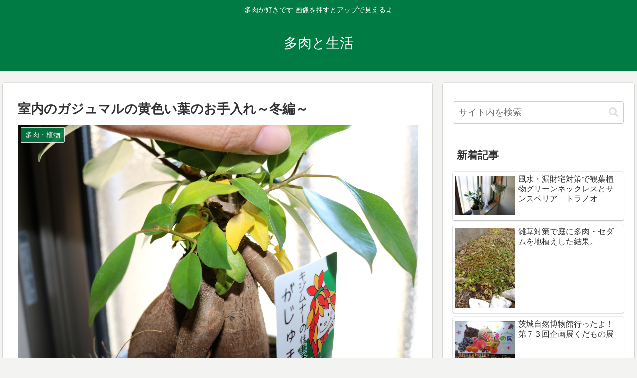

--- FILE ---
content_type: text/html; charset=UTF-8
request_url: https://ta29.xyz/wp-admin/admin-ajax.php
body_size: -109
content:
WPP: OK. Execution time: 0.001956 seconds

--- FILE ---
content_type: text/css
request_url: https://ta29.xyz/wp-content/themes/cocoon-master/skins/skin-colors-green/style.css?ver=5.9.12&fver=20220222020339
body_size: 1621
content:
@charset "UTF-8";
/*
  Skin Name: COLORS（グリーン）
  Description: 日本の伝統色・常磐色（#007b43）をベースとしたシンプルスキン。
  Skin URI: https://wp-cocoon.com/skin-colors/
  Author: わいひら
  Author URI: https://wp-cocoon.com/
  Screenshot URI: https://im-cocoon.net/wp-content/uploads/colors-green.png
  Version: 1.0.2
  Priority: 9880005000
*/
/*以下にスタイルシートを記入してください*/
body {
  background-color: #f3f3f2;
}

.header, .header .site-name-text {
  color: #fff;
}

.header {
  background-color: #007b43;
}

.fixed-header .header {
  background-color: transparent;
}
.fixed-header .navi {
  box-shadow: none;
}

.widget_recent_entries ul li a:hover, .widget_categories ul li a:hover, .widget_archive ul li a:hover, .widget_pages ul li a:hover, .widget_meta ul li a:hover, .widget_rss ul li a:hover, .widget_nav_menu ul li a:hover, .tagcloud a:hover, .pagination a:hover, .pager-links a:hover span, .pagination-next-link:hover, .comment-btn:hover, .comment-reply-link:hover, .navi-footer-in a:hover, .navi-footer-in a:hover {
  background-color: rgba(0, 123, 67, 0.05);
}

.page-numbers,
.tagcloud a,
.author-box,
.ranking-item,
.pagination-next-link,
.comment-reply-link,
.toc {
  border: 1px solid #98d98e;
}

.page-numbers,
.pagination-next-link {
  border-radius: 8px;
  background: rgba(0, 123, 67, 0.05);
}

.pagination .page-numbers,
.pager-numbers .page-numbers {
  border-radius: 50%;
}

.pagination .current,
.page-numbers.current,
.page-numbers.dots {
  background: #98d98e;
}

.cat-label,
.mobile-menu-buttons,
.mobile-menu-buttons .menu-button > a,
.navi-menu-content,
.navi-menu-content a,
.go-to-top-button,
#submit {
  background-color: #007b43;
  color: #fff;
}

#submit {
  width: 80%;
  margin: 0 auto;
  display: block;
}

div.mobile-menu-buttons .menu-button:hover,
.navi-menu-content a:hover {
  background-color: rgba(255, 255, 255, 0.2);
  color: #fff;
}

.sidebar-menu-content {
  color: #333;
}

.cat-label {
  top: 0;
  left: 0;
  border: none;
  border-bottom-right-radius: 3px;
}

.widget_recent_entries ul li a,
.widget_categories ul li a,
.widget_archive ul li a {
  border-bottom: 1px dashed #ccc;
  padding: 5px 0;
}

.cat-item a::before {
  font-family: FontAwesome;
  content: '\f0da';
  margin-right: 6px;
}

.cat-item .children a::before {
  content: '\f105';
}

.font-awesome-5 .cat-item a::before {
  font-family: "Font Awesome 5 Free";
  font-weight: 900;
}
.font-awesome-5 .cat-item .children a::before {
  content: '\f105';
}

.post-count {
  background-color: #f1f7ed;
  padding: 0 8px;
  border-radius: 6px;
  font-size: 0.8em;
}

.main,
.sidebar,
.carousel-in,
.sbp-main-before,
.sbp-footer-before,
.pbp-main-before,
.pbp-footer-before {
  box-shadow: 0 2px 2px 0 rgba(0, 0, 0, 0.16), 0 0 0 1px rgba(0, 0, 0, 0.08);
}

.a-wrap {
  box-shadow: 0 2px 2px 0 rgba(0, 0, 0, 0.16), 0 0 0 1px rgba(0, 0, 0, 0.08);
  border-radius: 4px;
  transition-duration: 0.3s;
}
.a-wrap:hover {
  background-color: transparent;
  transform: translateY(-4px);
  box-shadow: 0 0 8px rgba(0, 0, 0, 0.24);
  transition-duration: 0.3s;
}
.a-wrap > div {
  border: none;
}

.widget-entry-cards .a-wrap {
  margin-bottom: 8px;
}

.comment-list ul.children {
  padding: 0.6em;
  background-color: rgba(0, 123, 67, 0.05);
  border-left: 2px solid #98d98e;
}

.widget-entry-cards.ranking-visible .card-thumb::before {
  border-radius: 50%;
  background: #98d98e;
  top: -10px;
  left: -10px;
  border: 2px solid #eee;
}

.appeal-button {
  background-color: #007b43;
}

.navi {
  background-color: #fff;
  box-shadow: 0 1px 3px 0 rgba(0, 0, 0, 0.25);
  font-weight: bold;
}
.navi a:hover {
  background-color: #fff;
  text-decoration: underline;
}
.navi ul .sub-menu {
  background-color: #007b43;
  opacity: 0.95;
}
.navi ul .sub-menu a {
  color: #fff;
}
.navi ul .sub-menu a:hover {
  background-color: rgba(255, 255, 255, 0.2);
}
.navi ul .sub-menu a .sub-caption {
  opacity: .8;
}

.navi-in > ul .sub-menu {
  display: block;
}
.navi-in > ul .sub-menu li {
  visibility: hidden;
  transition: all 0.2s ease;
  height: 0;
  opacity: 0;
}
.navi-in > ul li:hover > ul > li {
  transition: all 0.2s ease;
  visibility: visible;
  height: 60px;
  opacity: 1;
}
.navi-in > ul .sub-menu .sub-menu li {
  display: none;
}
.navi-in > ul .sub-menu li:hover > ul > li {
  display: block;
}
.navi-in > ul > li:last-of-type .sub-menu {
  right: 0;
}

.sidebar h3 {
  background: transparent;
  padding: 0.4em;
  margin: 0.3em 0;
}

.article h2 {
  background: #f1f7ed;
  border-left: solid 5px #007b43;
}

.article h3 {
  border: none;
  border-left: solid 5px #007b43;
}

.article h4 {
  border: none;
  border-bottom: 6px solid #f1f7ed;
}

.article h5,
.article h6 {
  border: none;
}

#tinymce.main {
  box-shadow: none;
}
